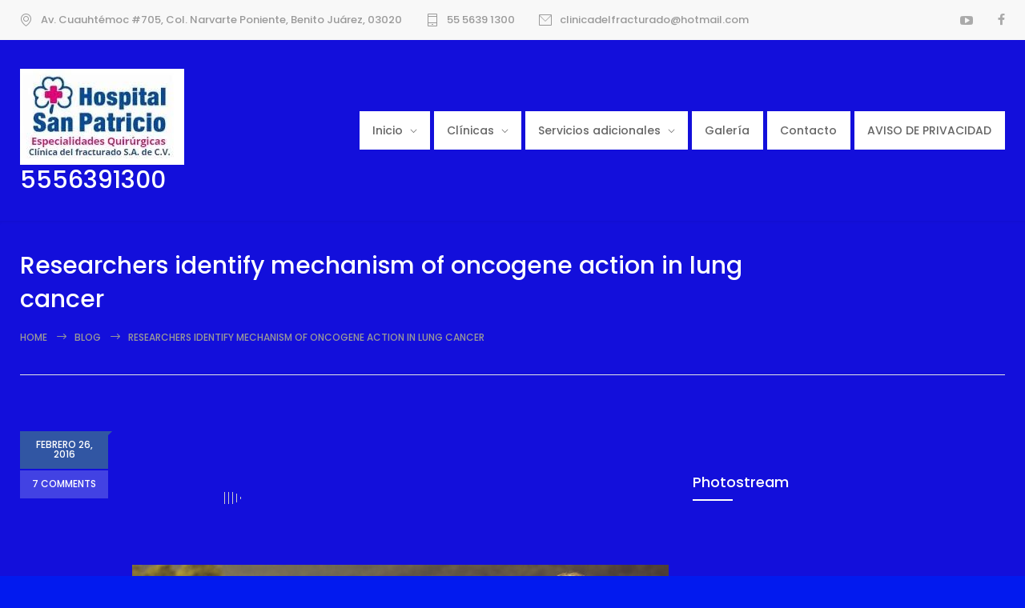

--- FILE ---
content_type: text/html; charset=UTF-8
request_url: https://medicosortopedistas.com.mx/2016/02/26/researchers-identify-mechanism-of-oncogene-action-in-lung-cancer/
body_size: 16485
content:
<!DOCTYPE html>
<html lang="es" prefix="og: https://ogp.me/ns#">
		<head>
		<!--meta-->
		<meta http-equiv="content-type" content="text/html; charset=UTF-8" />
		<meta name="generator" content="WordPress 6.9" />
		<meta name="viewport" content="width=device-width, initial-scale=1, maximum-scale=1" />
		<meta name="description" content="Su salud en manos expertas" />
		<meta name="format-detection" content="telephone=no" />
		<!--style-->
		<link rel="alternate" type="application/rss+xml" title="RSS 2.0" href="https://medicosortopedistas.com.mx/feed/">
		<link rel="pingback" href="https://medicosortopedistas.com.mx/xmlrpc.php" />
				<script type="text/javascript">/* wpack.io publicPath */window.__wpackIoprestoPlayerdist='https://medicosortopedistas.com.mx/wp-content/plugins/presto-player/dist/';</script><script type="text/javascript">/* wpack.io publicPath */window.__wpackIoprestoPlayerdist='https://medicosortopedistas.com.mx/wp-content/plugins/presto-player/dist/';</script><script type="text/javascript">/* wpack.io publicPath */window.__wpackIoprestoPlayerdist='https://medicosortopedistas.com.mx/wp-content/plugins/presto-player/dist/';</script><script type="text/javascript">/* wpack.io publicPath */window.__wpackIoprestoPlayerdist='https://medicosortopedistas.com.mx/wp-content/plugins/presto-player/dist/';</script><script type="text/javascript">/* wpack.io publicPath */window.__wpackIoprestoPlayerdist='https://medicosortopedistas.com.mx/wp-content/plugins/presto-player/dist/';</script><script type="text/javascript">/* wpack.io publicPath */window.__wpackIoprestoPlayerdist='https://medicosortopedistas.com.mx/wp-content/plugins/presto-player/dist/';</script><script type="text/javascript">/* wpack.io publicPath */window.__wpackIoprestoPlayerdist='https://medicosortopedistas.com.mx/wp-content/plugins/presto-player/dist/';</script>
<!-- Search Engine Optimization by Rank Math - https://rankmath.com/ -->
<title>Researchers identify mechanism of oncogene action in lung cancer - Hospital San Patricio</title>
<meta name="description" content="Health cardio tellus fin amet intend morbi consectetur adipiscing forte. Nullam volutpat rutrum mode technical maecenas a velit ornare. Pharetra interdum"/>
<meta name="robots" content="index, follow, max-snippet:-1, max-video-preview:-1, max-image-preview:large"/>
<link rel="canonical" href="https://medicosortopedistas.com.mx/2016/02/26/researchers-identify-mechanism-of-oncogene-action-in-lung-cancer/" />
<meta property="og:locale" content="es_MX" />
<meta property="og:type" content="article" />
<meta property="og:title" content="Researchers identify mechanism of oncogene action in lung cancer - Hospital San Patricio" />
<meta property="og:description" content="Health cardio tellus fin amet intend morbi consectetur adipiscing forte. Nullam volutpat rutrum mode technical maecenas a velit ornare. Pharetra interdum" />
<meta property="og:url" content="https://medicosortopedistas.com.mx/2016/02/26/researchers-identify-mechanism-of-oncogene-action-in-lung-cancer/" />
<meta property="og:site_name" content="Hospital San Patricio" />
<meta property="article:section" content="General" />
<meta property="article:published_time" content="2016-02-26T15:08:12-06:00" />
<meta name="twitter:card" content="summary_large_image" />
<meta name="twitter:title" content="Researchers identify mechanism of oncogene action in lung cancer - Hospital San Patricio" />
<meta name="twitter:description" content="Health cardio tellus fin amet intend morbi consectetur adipiscing forte. Nullam volutpat rutrum mode technical maecenas a velit ornare. Pharetra interdum" />
<meta name="twitter:label1" content="Written by" />
<meta name="twitter:data1" content="medicosortopedistas_i4buf0" />
<meta name="twitter:label2" content="Time to read" />
<meta name="twitter:data2" content="2 minutos" />
<script type="application/ld+json" class="rank-math-schema">{"@context":"https://schema.org","@graph":[{"@type":["Person","Organization"],"@id":"https://medicosortopedistas.com.mx/#person","name":"Hospital San Patricio"},{"@type":"WebSite","@id":"https://medicosortopedistas.com.mx/#website","url":"https://medicosortopedistas.com.mx","name":"Hospital San Patricio","publisher":{"@id":"https://medicosortopedistas.com.mx/#person"},"inLanguage":"es"},{"@type":"ImageObject","@id":"http://quanticalabs.com/wptest/medicenter-new/files/2017/01/image_02-300x225.jpg","url":"http://quanticalabs.com/wptest/medicenter-new/files/2017/01/image_02-300x225.jpg","width":"200","height":"200","inLanguage":"es"},{"@type":"WebPage","@id":"https://medicosortopedistas.com.mx/2016/02/26/researchers-identify-mechanism-of-oncogene-action-in-lung-cancer/#webpage","url":"https://medicosortopedistas.com.mx/2016/02/26/researchers-identify-mechanism-of-oncogene-action-in-lung-cancer/","name":"Researchers identify mechanism of oncogene action in lung cancer - Hospital San Patricio","datePublished":"2016-02-26T15:08:12-06:00","dateModified":"2016-02-26T15:08:12-06:00","isPartOf":{"@id":"https://medicosortopedistas.com.mx/#website"},"primaryImageOfPage":{"@id":"http://quanticalabs.com/wptest/medicenter-new/files/2017/01/image_02-300x225.jpg"},"inLanguage":"es"},{"@type":"Person","@id":"https://medicosortopedistas.com.mx/author/medicosortopedistas_i4buf0/","name":"medicosortopedistas_i4buf0","url":"https://medicosortopedistas.com.mx/author/medicosortopedistas_i4buf0/","image":{"@type":"ImageObject","@id":"https://secure.gravatar.com/avatar/c72aaedf60856269dad4abf59b2b1a7ec6e8c3d9fd26d8154127af81fbc2c246?s=96&amp;d=mm&amp;r=g","url":"https://secure.gravatar.com/avatar/c72aaedf60856269dad4abf59b2b1a7ec6e8c3d9fd26d8154127af81fbc2c246?s=96&amp;d=mm&amp;r=g","caption":"medicosortopedistas_i4buf0","inLanguage":"es"},"sameAs":["https://medicosortopedistas.com.mx"]},{"@type":"BlogPosting","headline":"Researchers identify mechanism of oncogene action in lung cancer - Hospital San Patricio","datePublished":"2016-02-26T15:08:12-06:00","dateModified":"2016-02-26T15:08:12-06:00","articleSection":"General, Pediatric Clinic","author":{"@id":"https://medicosortopedistas.com.mx/author/medicosortopedistas_i4buf0/","name":"medicosortopedistas_i4buf0"},"publisher":{"@id":"https://medicosortopedistas.com.mx/#person"},"description":"Health cardio tellus fin amet intend morbi consectetur adipiscing forte. Nullam volutpat rutrum mode technical maecenas a velit ornare. Pharetra interdum","name":"Researchers identify mechanism of oncogene action in lung cancer - Hospital San Patricio","@id":"https://medicosortopedistas.com.mx/2016/02/26/researchers-identify-mechanism-of-oncogene-action-in-lung-cancer/#richSnippet","isPartOf":{"@id":"https://medicosortopedistas.com.mx/2016/02/26/researchers-identify-mechanism-of-oncogene-action-in-lung-cancer/#webpage"},"image":{"@id":"http://quanticalabs.com/wptest/medicenter-new/files/2017/01/image_02-300x225.jpg"},"inLanguage":"es","mainEntityOfPage":{"@id":"https://medicosortopedistas.com.mx/2016/02/26/researchers-identify-mechanism-of-oncogene-action-in-lung-cancer/#webpage"}}]}</script>
<!-- /Rank Math WordPress SEO plugin -->

<link rel='dns-prefetch' href='//www.googletagmanager.com' />
<link rel='dns-prefetch' href='//fonts.googleapis.com' />
<link rel="alternate" type="application/rss+xml" title="Hospital San Patricio &raquo; Feed" href="https://medicosortopedistas.com.mx/feed/" />
<link rel="alternate" type="application/rss+xml" title="Hospital San Patricio &raquo; RSS de los comentarios" href="https://medicosortopedistas.com.mx/comments/feed/" />
<link rel="alternate" type="application/rss+xml" title="Hospital San Patricio &raquo; Researchers identify mechanism of oncogene action in lung cancer RSS de los comentarios" href="https://medicosortopedistas.com.mx/2016/02/26/researchers-identify-mechanism-of-oncogene-action-in-lung-cancer/feed/" />
<link rel="alternate" title="oEmbed (JSON)" type="application/json+oembed" href="https://medicosortopedistas.com.mx/wp-json/oembed/1.0/embed?url=https%3A%2F%2Fmedicosortopedistas.com.mx%2F2016%2F02%2F26%2Fresearchers-identify-mechanism-of-oncogene-action-in-lung-cancer%2F" />
<link rel="alternate" title="oEmbed (XML)" type="text/xml+oembed" href="https://medicosortopedistas.com.mx/wp-json/oembed/1.0/embed?url=https%3A%2F%2Fmedicosortopedistas.com.mx%2F2016%2F02%2F26%2Fresearchers-identify-mechanism-of-oncogene-action-in-lung-cancer%2F&#038;format=xml" />
<style id='wp-img-auto-sizes-contain-inline-css' type='text/css'>
img:is([sizes=auto i],[sizes^="auto," i]){contain-intrinsic-size:3000px 1500px}
/*# sourceURL=wp-img-auto-sizes-contain-inline-css */
</style>
<style id='wp-emoji-styles-inline-css' type='text/css'>

	img.wp-smiley, img.emoji {
		display: inline !important;
		border: none !important;
		box-shadow: none !important;
		height: 1em !important;
		width: 1em !important;
		margin: 0 0.07em !important;
		vertical-align: -0.1em !important;
		background: none !important;
		padding: 0 !important;
	}
/*# sourceURL=wp-emoji-styles-inline-css */
</style>
<style id='wp-block-library-inline-css' type='text/css'>
:root{--wp-block-synced-color:#7a00df;--wp-block-synced-color--rgb:122,0,223;--wp-bound-block-color:var(--wp-block-synced-color);--wp-editor-canvas-background:#ddd;--wp-admin-theme-color:#007cba;--wp-admin-theme-color--rgb:0,124,186;--wp-admin-theme-color-darker-10:#006ba1;--wp-admin-theme-color-darker-10--rgb:0,107,160.5;--wp-admin-theme-color-darker-20:#005a87;--wp-admin-theme-color-darker-20--rgb:0,90,135;--wp-admin-border-width-focus:2px}@media (min-resolution:192dpi){:root{--wp-admin-border-width-focus:1.5px}}.wp-element-button{cursor:pointer}:root .has-very-light-gray-background-color{background-color:#eee}:root .has-very-dark-gray-background-color{background-color:#313131}:root .has-very-light-gray-color{color:#eee}:root .has-very-dark-gray-color{color:#313131}:root .has-vivid-green-cyan-to-vivid-cyan-blue-gradient-background{background:linear-gradient(135deg,#00d084,#0693e3)}:root .has-purple-crush-gradient-background{background:linear-gradient(135deg,#34e2e4,#4721fb 50%,#ab1dfe)}:root .has-hazy-dawn-gradient-background{background:linear-gradient(135deg,#faaca8,#dad0ec)}:root .has-subdued-olive-gradient-background{background:linear-gradient(135deg,#fafae1,#67a671)}:root .has-atomic-cream-gradient-background{background:linear-gradient(135deg,#fdd79a,#004a59)}:root .has-nightshade-gradient-background{background:linear-gradient(135deg,#330968,#31cdcf)}:root .has-midnight-gradient-background{background:linear-gradient(135deg,#020381,#2874fc)}:root{--wp--preset--font-size--normal:16px;--wp--preset--font-size--huge:42px}.has-regular-font-size{font-size:1em}.has-larger-font-size{font-size:2.625em}.has-normal-font-size{font-size:var(--wp--preset--font-size--normal)}.has-huge-font-size{font-size:var(--wp--preset--font-size--huge)}.has-text-align-center{text-align:center}.has-text-align-left{text-align:left}.has-text-align-right{text-align:right}.has-fit-text{white-space:nowrap!important}#end-resizable-editor-section{display:none}.aligncenter{clear:both}.items-justified-left{justify-content:flex-start}.items-justified-center{justify-content:center}.items-justified-right{justify-content:flex-end}.items-justified-space-between{justify-content:space-between}.screen-reader-text{border:0;clip-path:inset(50%);height:1px;margin:-1px;overflow:hidden;padding:0;position:absolute;width:1px;word-wrap:normal!important}.screen-reader-text:focus{background-color:#ddd;clip-path:none;color:#444;display:block;font-size:1em;height:auto;left:5px;line-height:normal;padding:15px 23px 14px;text-decoration:none;top:5px;width:auto;z-index:100000}html :where(.has-border-color){border-style:solid}html :where([style*=border-top-color]){border-top-style:solid}html :where([style*=border-right-color]){border-right-style:solid}html :where([style*=border-bottom-color]){border-bottom-style:solid}html :where([style*=border-left-color]){border-left-style:solid}html :where([style*=border-width]){border-style:solid}html :where([style*=border-top-width]){border-top-style:solid}html :where([style*=border-right-width]){border-right-style:solid}html :where([style*=border-bottom-width]){border-bottom-style:solid}html :where([style*=border-left-width]){border-left-style:solid}html :where(img[class*=wp-image-]){height:auto;max-width:100%}:where(figure){margin:0 0 1em}html :where(.is-position-sticky){--wp-admin--admin-bar--position-offset:var(--wp-admin--admin-bar--height,0px)}@media screen and (max-width:600px){html :where(.is-position-sticky){--wp-admin--admin-bar--position-offset:0px}}

/*# sourceURL=wp-block-library-inline-css */
</style><style id='global-styles-inline-css' type='text/css'>
:root{--wp--preset--aspect-ratio--square: 1;--wp--preset--aspect-ratio--4-3: 4/3;--wp--preset--aspect-ratio--3-4: 3/4;--wp--preset--aspect-ratio--3-2: 3/2;--wp--preset--aspect-ratio--2-3: 2/3;--wp--preset--aspect-ratio--16-9: 16/9;--wp--preset--aspect-ratio--9-16: 9/16;--wp--preset--color--black: #000000;--wp--preset--color--cyan-bluish-gray: #abb8c3;--wp--preset--color--white: #ffffff;--wp--preset--color--pale-pink: #f78da7;--wp--preset--color--vivid-red: #cf2e2e;--wp--preset--color--luminous-vivid-orange: #ff6900;--wp--preset--color--luminous-vivid-amber: #fcb900;--wp--preset--color--light-green-cyan: #7bdcb5;--wp--preset--color--vivid-green-cyan: #00d084;--wp--preset--color--pale-cyan-blue: #8ed1fc;--wp--preset--color--vivid-cyan-blue: #0693e3;--wp--preset--color--vivid-purple: #9b51e0;--wp--preset--color--medicenter-light-blue: #42B3E5;--wp--preset--color--medicenter-dark-blue: #3156A3;--wp--preset--color--medicenter-blue: #0384CE;--wp--preset--color--medicenter-green: #7CBA3D;--wp--preset--color--medicenter-orange: #FFA800;--wp--preset--color--medicenter-red: #F37548;--wp--preset--color--medicenter-turquoise: #00B6CC;--wp--preset--color--medicenter-violet: #9187C4;--wp--preset--gradient--vivid-cyan-blue-to-vivid-purple: linear-gradient(135deg,rgb(6,147,227) 0%,rgb(155,81,224) 100%);--wp--preset--gradient--light-green-cyan-to-vivid-green-cyan: linear-gradient(135deg,rgb(122,220,180) 0%,rgb(0,208,130) 100%);--wp--preset--gradient--luminous-vivid-amber-to-luminous-vivid-orange: linear-gradient(135deg,rgb(252,185,0) 0%,rgb(255,105,0) 100%);--wp--preset--gradient--luminous-vivid-orange-to-vivid-red: linear-gradient(135deg,rgb(255,105,0) 0%,rgb(207,46,46) 100%);--wp--preset--gradient--very-light-gray-to-cyan-bluish-gray: linear-gradient(135deg,rgb(238,238,238) 0%,rgb(169,184,195) 100%);--wp--preset--gradient--cool-to-warm-spectrum: linear-gradient(135deg,rgb(74,234,220) 0%,rgb(151,120,209) 20%,rgb(207,42,186) 40%,rgb(238,44,130) 60%,rgb(251,105,98) 80%,rgb(254,248,76) 100%);--wp--preset--gradient--blush-light-purple: linear-gradient(135deg,rgb(255,206,236) 0%,rgb(152,150,240) 100%);--wp--preset--gradient--blush-bordeaux: linear-gradient(135deg,rgb(254,205,165) 0%,rgb(254,45,45) 50%,rgb(107,0,62) 100%);--wp--preset--gradient--luminous-dusk: linear-gradient(135deg,rgb(255,203,112) 0%,rgb(199,81,192) 50%,rgb(65,88,208) 100%);--wp--preset--gradient--pale-ocean: linear-gradient(135deg,rgb(255,245,203) 0%,rgb(182,227,212) 50%,rgb(51,167,181) 100%);--wp--preset--gradient--electric-grass: linear-gradient(135deg,rgb(202,248,128) 0%,rgb(113,206,126) 100%);--wp--preset--gradient--midnight: linear-gradient(135deg,rgb(2,3,129) 0%,rgb(40,116,252) 100%);--wp--preset--font-size--small: 13px;--wp--preset--font-size--medium: 20px;--wp--preset--font-size--large: 36px;--wp--preset--font-size--x-large: 42px;--wp--preset--spacing--20: 0.44rem;--wp--preset--spacing--30: 0.67rem;--wp--preset--spacing--40: 1rem;--wp--preset--spacing--50: 1.5rem;--wp--preset--spacing--60: 2.25rem;--wp--preset--spacing--70: 3.38rem;--wp--preset--spacing--80: 5.06rem;--wp--preset--shadow--natural: 6px 6px 9px rgba(0, 0, 0, 0.2);--wp--preset--shadow--deep: 12px 12px 50px rgba(0, 0, 0, 0.4);--wp--preset--shadow--sharp: 6px 6px 0px rgba(0, 0, 0, 0.2);--wp--preset--shadow--outlined: 6px 6px 0px -3px rgb(255, 255, 255), 6px 6px rgb(0, 0, 0);--wp--preset--shadow--crisp: 6px 6px 0px rgb(0, 0, 0);}:where(.is-layout-flex){gap: 0.5em;}:where(.is-layout-grid){gap: 0.5em;}body .is-layout-flex{display: flex;}.is-layout-flex{flex-wrap: wrap;align-items: center;}.is-layout-flex > :is(*, div){margin: 0;}body .is-layout-grid{display: grid;}.is-layout-grid > :is(*, div){margin: 0;}:where(.wp-block-columns.is-layout-flex){gap: 2em;}:where(.wp-block-columns.is-layout-grid){gap: 2em;}:where(.wp-block-post-template.is-layout-flex){gap: 1.25em;}:where(.wp-block-post-template.is-layout-grid){gap: 1.25em;}.has-black-color{color: var(--wp--preset--color--black) !important;}.has-cyan-bluish-gray-color{color: var(--wp--preset--color--cyan-bluish-gray) !important;}.has-white-color{color: var(--wp--preset--color--white) !important;}.has-pale-pink-color{color: var(--wp--preset--color--pale-pink) !important;}.has-vivid-red-color{color: var(--wp--preset--color--vivid-red) !important;}.has-luminous-vivid-orange-color{color: var(--wp--preset--color--luminous-vivid-orange) !important;}.has-luminous-vivid-amber-color{color: var(--wp--preset--color--luminous-vivid-amber) !important;}.has-light-green-cyan-color{color: var(--wp--preset--color--light-green-cyan) !important;}.has-vivid-green-cyan-color{color: var(--wp--preset--color--vivid-green-cyan) !important;}.has-pale-cyan-blue-color{color: var(--wp--preset--color--pale-cyan-blue) !important;}.has-vivid-cyan-blue-color{color: var(--wp--preset--color--vivid-cyan-blue) !important;}.has-vivid-purple-color{color: var(--wp--preset--color--vivid-purple) !important;}.has-black-background-color{background-color: var(--wp--preset--color--black) !important;}.has-cyan-bluish-gray-background-color{background-color: var(--wp--preset--color--cyan-bluish-gray) !important;}.has-white-background-color{background-color: var(--wp--preset--color--white) !important;}.has-pale-pink-background-color{background-color: var(--wp--preset--color--pale-pink) !important;}.has-vivid-red-background-color{background-color: var(--wp--preset--color--vivid-red) !important;}.has-luminous-vivid-orange-background-color{background-color: var(--wp--preset--color--luminous-vivid-orange) !important;}.has-luminous-vivid-amber-background-color{background-color: var(--wp--preset--color--luminous-vivid-amber) !important;}.has-light-green-cyan-background-color{background-color: var(--wp--preset--color--light-green-cyan) !important;}.has-vivid-green-cyan-background-color{background-color: var(--wp--preset--color--vivid-green-cyan) !important;}.has-pale-cyan-blue-background-color{background-color: var(--wp--preset--color--pale-cyan-blue) !important;}.has-vivid-cyan-blue-background-color{background-color: var(--wp--preset--color--vivid-cyan-blue) !important;}.has-vivid-purple-background-color{background-color: var(--wp--preset--color--vivid-purple) !important;}.has-black-border-color{border-color: var(--wp--preset--color--black) !important;}.has-cyan-bluish-gray-border-color{border-color: var(--wp--preset--color--cyan-bluish-gray) !important;}.has-white-border-color{border-color: var(--wp--preset--color--white) !important;}.has-pale-pink-border-color{border-color: var(--wp--preset--color--pale-pink) !important;}.has-vivid-red-border-color{border-color: var(--wp--preset--color--vivid-red) !important;}.has-luminous-vivid-orange-border-color{border-color: var(--wp--preset--color--luminous-vivid-orange) !important;}.has-luminous-vivid-amber-border-color{border-color: var(--wp--preset--color--luminous-vivid-amber) !important;}.has-light-green-cyan-border-color{border-color: var(--wp--preset--color--light-green-cyan) !important;}.has-vivid-green-cyan-border-color{border-color: var(--wp--preset--color--vivid-green-cyan) !important;}.has-pale-cyan-blue-border-color{border-color: var(--wp--preset--color--pale-cyan-blue) !important;}.has-vivid-cyan-blue-border-color{border-color: var(--wp--preset--color--vivid-cyan-blue) !important;}.has-vivid-purple-border-color{border-color: var(--wp--preset--color--vivid-purple) !important;}.has-vivid-cyan-blue-to-vivid-purple-gradient-background{background: var(--wp--preset--gradient--vivid-cyan-blue-to-vivid-purple) !important;}.has-light-green-cyan-to-vivid-green-cyan-gradient-background{background: var(--wp--preset--gradient--light-green-cyan-to-vivid-green-cyan) !important;}.has-luminous-vivid-amber-to-luminous-vivid-orange-gradient-background{background: var(--wp--preset--gradient--luminous-vivid-amber-to-luminous-vivid-orange) !important;}.has-luminous-vivid-orange-to-vivid-red-gradient-background{background: var(--wp--preset--gradient--luminous-vivid-orange-to-vivid-red) !important;}.has-very-light-gray-to-cyan-bluish-gray-gradient-background{background: var(--wp--preset--gradient--very-light-gray-to-cyan-bluish-gray) !important;}.has-cool-to-warm-spectrum-gradient-background{background: var(--wp--preset--gradient--cool-to-warm-spectrum) !important;}.has-blush-light-purple-gradient-background{background: var(--wp--preset--gradient--blush-light-purple) !important;}.has-blush-bordeaux-gradient-background{background: var(--wp--preset--gradient--blush-bordeaux) !important;}.has-luminous-dusk-gradient-background{background: var(--wp--preset--gradient--luminous-dusk) !important;}.has-pale-ocean-gradient-background{background: var(--wp--preset--gradient--pale-ocean) !important;}.has-electric-grass-gradient-background{background: var(--wp--preset--gradient--electric-grass) !important;}.has-midnight-gradient-background{background: var(--wp--preset--gradient--midnight) !important;}.has-small-font-size{font-size: var(--wp--preset--font-size--small) !important;}.has-medium-font-size{font-size: var(--wp--preset--font-size--medium) !important;}.has-large-font-size{font-size: var(--wp--preset--font-size--large) !important;}.has-x-large-font-size{font-size: var(--wp--preset--font-size--x-large) !important;}
/*# sourceURL=global-styles-inline-css */
</style>

<style id='classic-theme-styles-inline-css' type='text/css'>
/*! This file is auto-generated */
.wp-block-button__link{color:#fff;background-color:#32373c;border-radius:9999px;box-shadow:none;text-decoration:none;padding:calc(.667em + 2px) calc(1.333em + 2px);font-size:1.125em}.wp-block-file__button{background:#32373c;color:#fff;text-decoration:none}
/*# sourceURL=/wp-includes/css/classic-themes.min.css */
</style>
<link rel='stylesheet' id='google-font-header-css' href='//fonts.googleapis.com/css?family=Poppins%3A600&#038;ver=6.9' type='text/css' media='all' />
<link rel='stylesheet' id='google-font-content-css' href='//fonts.googleapis.com/css?family=Poppins%3A500&#038;ver=6.9' type='text/css' media='all' />
<link rel='stylesheet' id='google-font-blockquote-css' href='//fonts.googleapis.com/css?family=Poppins%3Aitalic&#038;ver=6.9' type='text/css' media='all' />
<link rel='stylesheet' id='reset-css' href='https://medicosortopedistas.com.mx/wp-content/themes/medicenter/style/reset.css?ver=6.9' type='text/css' media='all' />
<link rel='stylesheet' id='superfish-css' href='https://medicosortopedistas.com.mx/wp-content/themes/medicenter/style/superfish.css?ver=6.9' type='text/css' media='all' />
<link rel='stylesheet' id='prettyPhoto-css' href='https://medicosortopedistas.com.mx/wp-content/themes/medicenter/style/prettyPhoto.css?ver=6.9' type='text/css' media='all' />
<link rel='stylesheet' id='jquery-qtip-css' href='https://medicosortopedistas.com.mx/wp-content/themes/medicenter/style/jquery.qtip.css?ver=6.9' type='text/css' media='all' />
<link rel='stylesheet' id='odometer-css' href='https://medicosortopedistas.com.mx/wp-content/themes/medicenter/style/odometer-theme-default.css?ver=6.9' type='text/css' media='all' />
<link rel='stylesheet' id='animations-css' href='https://medicosortopedistas.com.mx/wp-content/themes/medicenter/style/animations.css?ver=6.9' type='text/css' media='all' />
<link rel='stylesheet' id='main-style-css' href='https://medicosortopedistas.com.mx/wp-content/themes/medicenter/style.css?ver=6.9' type='text/css' media='all' />
<link rel='stylesheet' id='responsive-css' href='https://medicosortopedistas.com.mx/wp-content/themes/medicenter/style/responsive.css?ver=6.9' type='text/css' media='all' />
<link rel='stylesheet' id='mc-features-css' href='https://medicosortopedistas.com.mx/wp-content/themes/medicenter/fonts/features/style.css?ver=6.9' type='text/css' media='all' />
<link rel='stylesheet' id='mc-template-css' href='https://medicosortopedistas.com.mx/wp-content/themes/medicenter/fonts/template/style.css?ver=6.9' type='text/css' media='all' />
<link rel='stylesheet' id='mc-social-css' href='https://medicosortopedistas.com.mx/wp-content/themes/medicenter/fonts/social/style.css?ver=6.9' type='text/css' media='all' />
<link rel='stylesheet' id='custom-css' href='https://medicosortopedistas.com.mx/wp-content/themes/medicenter/custom.css?ver=6.9' type='text/css' media='all' />
<script type="text/javascript" src="https://medicosortopedistas.com.mx/wp-includes/js/jquery/jquery.min.js?ver=3.7.1" id="jquery-core-js"></script>
<script type="text/javascript" src="https://medicosortopedistas.com.mx/wp-includes/js/jquery/jquery-migrate.min.js?ver=3.4.1" id="jquery-migrate-js"></script>
<link rel="https://api.w.org/" href="https://medicosortopedistas.com.mx/wp-json/" /><link rel="alternate" title="JSON" type="application/json" href="https://medicosortopedistas.com.mx/wp-json/wp/v2/posts/1919" /><link rel="EditURI" type="application/rsd+xml" title="RSD" href="https://medicosortopedistas.com.mx/xmlrpc.php?rsd" />
<meta name="generator" content="WordPress 6.9" />
<link rel='shortlink' href='https://medicosortopedistas.com.mx/?p=1919' />
<meta name="generator" content="Powered by WPBakery Page Builder - drag and drop page builder for WordPress."/>
<style type="text/css" id="custom-background-css">
body.custom-background { background-color: #021aef; }
</style>
	<meta name="generator" content="Powered by Slider Revolution 6.5.1 - responsive, Mobile-Friendly Slider Plugin for WordPress with comfortable drag and drop interface." />
<link rel="icon" href="https://medicosortopedistas.com.mx/wp-content/uploads/2021/08/logo-san-patricio-100x100.jpg" sizes="32x32" />
<link rel="icon" href="https://medicosortopedistas.com.mx/wp-content/uploads/2021/08/logo-san-patricio.jpg" sizes="192x192" />
<link rel="apple-touch-icon" href="https://medicosortopedistas.com.mx/wp-content/uploads/2021/08/logo-san-patricio.jpg" />
<meta name="msapplication-TileImage" content="https://medicosortopedistas.com.mx/wp-content/uploads/2021/08/logo-san-patricio.jpg" />
<script type="text/javascript">function setREVStartSize(e){
			//window.requestAnimationFrame(function() {				 
				window.RSIW = window.RSIW===undefined ? window.innerWidth : window.RSIW;	
				window.RSIH = window.RSIH===undefined ? window.innerHeight : window.RSIH;	
				try {								
					var pw = document.getElementById(e.c).parentNode.offsetWidth,
						newh;
					pw = pw===0 || isNaN(pw) ? window.RSIW : pw;
					e.tabw = e.tabw===undefined ? 0 : parseInt(e.tabw);
					e.thumbw = e.thumbw===undefined ? 0 : parseInt(e.thumbw);
					e.tabh = e.tabh===undefined ? 0 : parseInt(e.tabh);
					e.thumbh = e.thumbh===undefined ? 0 : parseInt(e.thumbh);
					e.tabhide = e.tabhide===undefined ? 0 : parseInt(e.tabhide);
					e.thumbhide = e.thumbhide===undefined ? 0 : parseInt(e.thumbhide);
					e.mh = e.mh===undefined || e.mh=="" || e.mh==="auto" ? 0 : parseInt(e.mh,0);		
					if(e.layout==="fullscreen" || e.l==="fullscreen") 						
						newh = Math.max(e.mh,window.RSIH);					
					else{					
						e.gw = Array.isArray(e.gw) ? e.gw : [e.gw];
						for (var i in e.rl) if (e.gw[i]===undefined || e.gw[i]===0) e.gw[i] = e.gw[i-1];					
						e.gh = e.el===undefined || e.el==="" || (Array.isArray(e.el) && e.el.length==0)? e.gh : e.el;
						e.gh = Array.isArray(e.gh) ? e.gh : [e.gh];
						for (var i in e.rl) if (e.gh[i]===undefined || e.gh[i]===0) e.gh[i] = e.gh[i-1];
											
						var nl = new Array(e.rl.length),
							ix = 0,						
							sl;					
						e.tabw = e.tabhide>=pw ? 0 : e.tabw;
						e.thumbw = e.thumbhide>=pw ? 0 : e.thumbw;
						e.tabh = e.tabhide>=pw ? 0 : e.tabh;
						e.thumbh = e.thumbhide>=pw ? 0 : e.thumbh;					
						for (var i in e.rl) nl[i] = e.rl[i]<window.RSIW ? 0 : e.rl[i];
						sl = nl[0];									
						for (var i in nl) if (sl>nl[i] && nl[i]>0) { sl = nl[i]; ix=i;}															
						var m = pw>(e.gw[ix]+e.tabw+e.thumbw) ? 1 : (pw-(e.tabw+e.thumbw)) / (e.gw[ix]);					
						newh =  (e.gh[ix] * m) + (e.tabh + e.thumbh);
					}				
					if(window.rs_init_css===undefined) window.rs_init_css = document.head.appendChild(document.createElement("style"));					
					document.getElementById(e.c).height = newh+"px";
					window.rs_init_css.innerHTML += "#"+e.c+"_wrapper { height: "+newh+"px }";				
				} catch(e){
					console.log("Failure at Presize of Slider:" + e)
				}					   
			//});
		  };</script>
<noscript><style> .wpb_animate_when_almost_visible { opacity: 1; }</style></noscript><style id="wpforms-css-vars-root">
				:root {
					--wpforms-field-border-radius: 3px;
--wpforms-field-border-style: solid;
--wpforms-field-border-size: 1px;
--wpforms-field-background-color: #ffffff;
--wpforms-field-border-color: rgba( 0, 0, 0, 0.25 );
--wpforms-field-border-color-spare: rgba( 0, 0, 0, 0.25 );
--wpforms-field-text-color: rgba( 0, 0, 0, 0.7 );
--wpforms-field-menu-color: #ffffff;
--wpforms-label-color: rgba( 0, 0, 0, 0.85 );
--wpforms-label-sublabel-color: rgba( 0, 0, 0, 0.55 );
--wpforms-label-error-color: #d63637;
--wpforms-button-border-radius: 3px;
--wpforms-button-border-style: none;
--wpforms-button-border-size: 1px;
--wpforms-button-background-color: #066aab;
--wpforms-button-border-color: #066aab;
--wpforms-button-text-color: #ffffff;
--wpforms-page-break-color: #066aab;
--wpforms-background-image: none;
--wpforms-background-position: center center;
--wpforms-background-repeat: no-repeat;
--wpforms-background-size: cover;
--wpforms-background-width: 100px;
--wpforms-background-height: 100px;
--wpforms-background-color: rgba( 0, 0, 0, 0 );
--wpforms-background-url: none;
--wpforms-container-padding: 0px;
--wpforms-container-border-style: none;
--wpforms-container-border-width: 1px;
--wpforms-container-border-color: #000000;
--wpforms-container-border-radius: 3px;
--wpforms-field-size-input-height: 43px;
--wpforms-field-size-input-spacing: 15px;
--wpforms-field-size-font-size: 16px;
--wpforms-field-size-line-height: 19px;
--wpforms-field-size-padding-h: 14px;
--wpforms-field-size-checkbox-size: 16px;
--wpforms-field-size-sublabel-spacing: 5px;
--wpforms-field-size-icon-size: 1;
--wpforms-label-size-font-size: 16px;
--wpforms-label-size-line-height: 19px;
--wpforms-label-size-sublabel-font-size: 14px;
--wpforms-label-size-sublabel-line-height: 17px;
--wpforms-button-size-font-size: 17px;
--wpforms-button-size-height: 41px;
--wpforms-button-size-padding-h: 15px;
--wpforms-button-size-margin-top: 10px;
--wpforms-container-shadow-size-box-shadow: none;

				}
			</style>		<!--custom style-->
<style type="text/css">
		.single-ql_services .vertical-menu li:hover>a,
	.single-ql_services .vertical-menu li:hover>a::after,
	.single-ql_services .vertical-menu li ul li:hover>a,
	.single-ql_services .vertical-menu li ul li:hover>a::after,
	.single-ql_services .vertical-menu li ul li ul li:hover>a,
	.single-ql_services .vertical-menu li ul li ul li:hover>a::after,
	.mc-icon,
	.mc-features-style-light .hexagon span::before,
	.hexagon.style-light span:before,
	.mc-features-style-light .circle span::before,
	.icon-single.circle.style-light span::before,
	.services-list li .service-icon::before,
	.site-container .simple-list li::before,
	.single .post-content ul li:not([class^="template-"])::before,
	.single-page ul li:not([class^="template-"])::before,
	.wpb_text_column ul li:not([class^="template-"])::before,
	.info-box::before,
	.rs-layer.slider-heading.mc-colored a
	{
		color: #4242e3;
	}
	.background-primary-color,
	.box-header::after,
	.sf-menu li:hover a, .sf-menu li.selected a, .sf-menu li.current-menu-item a, .sf-menu li.current-menu-ancestor a,
	.mobile-menu-container nav.mobile-menu>ul li.current-menu-item>a,
	.mobile-menu-container nav.mobile-menu>ul li.current-menu-ancestor ul li.current-menu-item a,
	.mobile-menu-container nav.mobile-menu>ul li.current-menu-ancestor ul li.current-menu-parent ul li.current-menu-item a,
	.mobile-menu-container nav.mobile-menu>ul li.current-menu-ancestor a,
	.mobile-menu-container nav.mobile-menu>ul li.current-menu-ancestor ul li.current-menu-parent a,
	.mobile-menu-container nav.mobile-menu>ul li.current-menu-ancestor ul li.current-menu-parent ul li.current-menu-parent a,
	.single-ql_services .vertical-menu li.current-menu-item>a,
	.single-ql_services .vertical-menu li.current-menu-ancestor>a,
	.social-icons li a:hover::before,
	.icon-single[class^="social-"]:hover::before, .icon-single[class*=" social-"]:hover::before,
	.hexagon,
	.timeline-item label,
	.items-list .value,
	.comment-box .comments-number a,
	.comment-form .mc-button:hover,
	.contact-form .mc-button:hover,
	.post-password-form .mc-button:hover,
	.pagination li a:hover,
	.pagination li.selected a,
	.pagination li.selected span,
	.categories li a:hover,
	.widget_categories li a:hover,
	.categories li.current-cat a,
	.widget_categories li.current-cat a,
	.widget_tag_cloud a:hover,
	.tabs-box-navigation.sf-menu .tabs-box-navigation-selected:hover,
	.timetable .event.tooltip:hover,
	.timetable .event .event-container.tooltip:hover,
	.tooltip .tooltip-content,
	.gallery-box:hover .description,
	.gallery-box .controls a:hover,
	.widget_archive li a:hover,
	.scroll-top:hover,
	.home-box-container:nth-child(3n+1),
	.footer-banner-box-container .footer-banner-box:nth-child(3n+1),
	.more.light-color,
	.more.dark-color:hover,
	.more.light-color.no-hover-color:hover,
	body .vc_progress_bar .vc_single_bar .vc_bar,
	.arrow-container .arrow,
	body .vc_progress_bar .vc_single_bar .vc_bar+.vc_label_units
		{
		background-color: #4242e3;
	}
	.mc-features-style-light.light-colored .hexagon,
	.hexagon.style-light.light-colored,
	.mc-features-style-light.light-colored .circle span
	{
		background-color: #4242e326;
	}
	.rs-layer.slider-heading.mc-colored ::after
	{
		background: #4242e37F;
	}
	.header.layout-2 .sf-menu li:hover a, .header.layout-2 .sf-menu li.selected a, .header.layout-2 .sf-menu li.current-menu-item a, .header.layout-2 .sf-menu li.current-menu-ancestor a,
	.header.layout-2 .sf-menu li ul li a:hover, .header.layout-2 .sf-menu li ul li.selected a, .header.layout-2 .sf-menu li ul li.current-menu-item a, .header.layout-2 .sf-menu>li.menu-item-has-children ul li a:hover, .header.layout-2 .sf-menu>li.menu-item-has-children:hover ul li.selected a, .header.layout-2 .sf-menu>li.menu-item-has-children:hover ul li.current-menu-item a, .header.layout-2 .sf-menu>li.menu-item-has-children:hover ul li.selected ul li a:hover, .header.layout-2 .sf-menu>li.menu-item-has-children:hover ul li.current-menu-item ul li a:hover, .header.layout-2 .sf-menu>li.menu-item-has-children:hover ul li ul li.selected a, .header.layout-2 .sf-menu>li.menu-item-has-children:hover ul li ul li.current-menu-item a, .header.layout-2 .sf-menu>li.menu-item-has-children:hover ul li.selected ul li.selected a, .header.layout-2 .sf-menu>li.menu-item-has-children:hover ul li.selected ul li.current-menu-item a, .header.layout-2 .sf-menu>li.menu-item-has-children:hover ul li.menu-item-type-custom a:hover, .header.layout-2 .sf-menu li ul li.menu-item-type-custom a:hover,
	.sf-menu li ul li a:hover, .sf-menu li ul li.selected a, .sf-menu li ul li.current-menu-item a, .sf-menu>li.menu-item-has-children:hover ul li.current-menu-item ul li.current-menu-item a,
	.sf-menu>li.menu-item-has-children ul li a:hover, .sf-menu>li.menu-item-has-children:hover ul li.selected a, .sf-menu>li.menu-item-has-children:hover ul li.current-menu-item a, .sf-menu>li.menu-item-has-children:hover ul li.current-menu-item ul li.current-menu-item ul li a:hover,
	.sf-menu>li.menu-item-has-children:hover ul li.selected ul li a:hover,.sf-menu>li.menu-item-has-children:hover ul li.current-menu-item ul li a:hover, .sf-menu>li.menu-item-has-children:hover ul li ul li.selected a, .sf-menu>li.menu-item-has-children:hover ul li ul li.current-menu-item a, .sf-menu>li.menu-item-has-children:hover ul li.selected ul li.selected a, .sf-menu>li.menu-item-has-children:hover ul li.selected ul li.current-menu-item a,
	.sf-menu>li.menu-item-has-children:hover ul li.menu-item-type-custom a:hover, .sf-menu li ul li.menu-item-type-custom a:hover, .sf-menu>li.menu-item-has-children:hover ul li.current-menu-item ul li.menu-item-type-custom a:hover,
	.mobile-menu-container nav.mobile-menu>ul li.current-menu-item>a,
	.mobile-menu-container nav.mobile-menu>ul li.current-menu-ancestor ul li.current-menu-item a,
	.mobile-menu-container nav.mobile-menu>ul li.current-menu-ancestor ul li.current-menu-parent ul li.current-menu-item a,
	.mobile-menu-container nav.mobile-menu>ul li.current-menu-ancestor a,
	.mobile-menu-container nav.mobile-menu>ul li.current-menu-ancestor ul li.current-menu-parent a,
	.mobile-menu-container nav.mobile-menu>ul li.current-menu-ancestor ul li.current-menu-parent ul li.current-menu-parent a,
	.vertical-menu li a:hover,
	.vertical-menu li.is-active a,
	.timeline-item .label-container .timeline-circle::after,
	.scrolling-list-control-left:hover,
	.scrolling-list-control-right:hover,
	.caroufredsel-wrapper-testimonials.grey+.scrolling-controls .scrolling-list-control-left:hover,
	.caroufredsel-wrapper-testimonials.grey+.scrolling-controls .scrolling-list-control-right:hover,
	.comment-form .mc-button:hover,
	.contact-form .mc-button:hover,
	.post-password-form .mc-button:hover,
	.pagination li a:hover,
	.pagination li.selected a,
	.pagination li.selected span,
	.categories li a:hover,
	.widget_categories li a:hover,
	.categories li.current-cat a,
	.widget_categories li.current-cat a,
	.widget_tag_cloud a:hover,
	.tabs-box-navigation.sf-menu li:hover ul, .tabs-box-navigation.sf-menu li.sfHover ul,
	.controls .prev:hover,
	.controls .next:hover,
	.controls .close:hover,
	.gallery-box:hover .item-details,
	.widget_archive li a:hover,
	.footer .header-right a.scrolling-list-control-left:hover, 
	.footer .header-right a.scrolling-list-control-right:hover,
	.header-right a.scrolling-list-control-left:hover, 
	.header-right a.scrolling-list-control-right:hover,
	.tabs-navigation li a:hover,
	.tabs-navigation li a.selected,
	.tabs-navigation li.ui-tabs-active a,
	.scrolling-list li a:hover .number,
	.more.light-color,
	.more.dark-color:hover,
	.more.light-color.no-hover-color:hover,
	.services-list li .service-details::after,
	body .site-container .clearfix.has-gutenberg-blocks blockquote.wp-block-quote
		{
		border-color: #4242e3;
	}
	.sf-menu>li.menu-item-has-children:hover ul li.menu-item-type-custom a,
	.sf-menu>li.menu-item-has-children:hover ul li.selected ul li a,
	.sf-menu>li.menu-item-has-children:hover ul li.current-menu-item ul li a,
	.sf-menu>li.menu-item-has-children:hover ul li.current-menu-item ul li.menu-item-type-custom a,
	.sf-menu>li.menu-item-has-children:hover ul li.current-menu-item ul li.current-menu-item ul li a,
	.sf-menu li ul li.menu-item-type-custom a
	{
		color: #666;
		border-color: #E5E5E5;
	}
	.header.layout-2 .sf-menu>li.menu-item-has-children:hover ul li.menu-item-type-custom a,
	.header.layout-2 .sf-menu>li.menu-item-has-children:hover ul li.selected ul li a,
	.header.layout-2 .sf-menu>li.menu-item-has-children:hover ul li.current-menu-item ul li a,
	.header.layout-2 .sf-menu li ul li.menu-item-type-custom a
	{
		border-color: #E5E5E5;
	}
	.hexagon::before,
	.hexagon.small::before,
	.comment-box .arrow-comments,
	.tooltip .tooltip-arrow
		{
		border-bottom-color: #4242e3;
	}
	.hexagon::after,
	.hexagon.small::after,
	.comment-box .arrow-comments,
	.tooltip .tooltip-arrow
		{
		border-top-color: #4242e3;
	}
	.timeline-item .label-triangle
	{
		border-left-color: #4242e3;
	}
	.mc-features-style-light.light-colored .hexagon::after,
	.mc-features-style-light.light-colored .hexagon.small::after,
	.hexagon.style-light.light-colored::after,
	.hexagon.small.style-light.light-colored::after
	{
		border-top-color: #4242e326;
	}
	.mc-features-style-light.light-colored .hexagon::before,
	.mc-features-style-light.light-colored .hexagon.small::before,
	.hexagon.style-light.light-colored::before,
	.hexagon.small.style-light.light-colored::before
	{
		border-bottom-color: #4242e326;
	}
		body
	{
		background-color: #ffffff;
	}
		.header-container
	{
		background-color: #130fdb;
	}
		.site-container
	{
		background-color: #130fdb;
	}
		.footer-container
	{
		background-color: #c70c18;
	}
		a,
	.more
		{
		color: #000000;
	}
		a:hover,
	.bread-crumb li a:hover,
	.post-footer-details li a:hover,
	#cancel_comment:hover
		{
		color: #0900ff;
	}
		.footer a:hover,
	.footer .scrolling-list li a:hover
	{
		color: #0900ff;
	}
		h1, h2, h3, h4, h5,
	h1 a, h2 a, h3 a, h4 a, h5 a,
	h1 a:hover, h2 a:hover, h3 a:hover, h4 a:hover, h5 a:hover
	{
		color: #ffffff;
	}
		.box-header::after
		{
				background: #ffffff;
			}
		p
	{
		color: #ffffff;
	}
		.timeago
	{
		color: #ffffff;
	}
		.footer-banner-box h2,
	.footer .box-header
	{
		color: #ffffff;
	}
		.footer,
	.footer .contact-data li,
	.footer-box-container,
	.footer-box-container p,
	.copyright-area-container
	{
		color: #ffffff;
	}
		.footer .timeago
	{
		color: #ffffff;
	}
		.sentence
	{
		color: #ffffff;
	}
		blockquote,
	blockquote p
	{
		color: #ffffff;
		border-color:  #ffffff;
	}
			.logo
	{
		color: #ffffff;
	}
		h1, h2, h3, h4, h5,
	.header-left a, .logo,
	.top-info-list li .value,
	.footer-banner-box p,
	.rev_slider p,
	table td:first-child, table th:first-child
		{
		font-family: 'Poppins';
	}
		body,
	input, textarea,
	.sf-menu li a, .sf-menu li a:visited,
	.timeline-item label,
	.timeline-content span.timeline-subtitle,
	.ui-datepicker-title,
	.timetable th,
	.timetable tbody td,
	.gallery-box .description h5,
	.footer-banner-box h2,
	.footer-banner-box .more
		{
		font-family: 'Poppins';
	}
		blockquote,
	.sentence,
	.style-light .gallery-box h5
	{
		font-family: 'Poppins';
	}
	</style>	<link rel='stylesheet' id='js_composer_front-css' href='https://medicosortopedistas.com.mx/wp-content/plugins/js_composer/assets/css/js_composer.min.css?ver=6.6.0' type='text/css' media='all' />
<link rel='stylesheet' id='rs-plugin-settings-css' href='https://medicosortopedistas.com.mx/wp-content/plugins/revslider/public/assets/css/rs6.css?ver=6.5.1' type='text/css' media='all' />
<style id='rs-plugin-settings-inline-css' type='text/css'>
#rs-demo-id {}
/*# sourceURL=rs-plugin-settings-inline-css */
</style>
</head>
	<body class="wp-singular post-template-default single single-post postid-1919 single-format-standard custom-background wp-theme-medicenter wpb-js-composer js-comp-ver-6.6.0 vc_responsive">
		<div class="site-container fullwidth">
							<div class="header-top-sidebar-container">
					<div class="header-top-sidebar clearfix">
									<div class="textwidget"><div style='padding: 17px 0;' class='clearfix'>
<ul class='thin-list'>
<li>
<span class="header-icon template-location">Av. Cuauhtémoc #705, Col. Narvarte Poniente, Benito Juárez, 03020</span>
</li>
<li>
<a href="tel:55 5639 1300" class="header-icon template-phone">55 5639 1300</a>
</li>
<li>
<a href="mailto:clinicadelfracturado@hotmail.com" class="header-icon template-mail">clinicadelfracturado@hotmail.com</a>
</li>
</ul>

<div class="icons-list">
<a href="https://www.youtube.com/channel/UC8lBjSegPUSHeRGS2gINhAg/videos" target="_blank" class="icon-single mc-icon social-youtube"></a>
<a href="https://www.facebook.com/DrRaulBayoMelean" target="_blank" class="icon-single mc-icon social-facebook"></a>

</div>
</div></div>
							</div>
				</div>
							<!-- Header -->
						<div class="header-container ">
				<div class="header clearfix layout-1">
										<div class="header-left">
						<a href="https://medicosortopedistas.com.mx" title="Hospital San Patricio">
														<img src="https://medicosortopedistas.com.mx/wp-content/uploads/2021/08/logo-san-patricio.jpg" alt="logo" />
																					<span class="logo">5556391300</span>
													</a>
						<a href="#" class="mobile-menu-switch vertical-align-cell">
							<span class="line"></span>
							<span class="line"></span>
							<span class="line"></span>
							<span class="line"></span>
						</a>
											</div>
					<div class="menu-main-menu-container"><ul id="menu-main-menu" class="sf-menu header-right"><li id="menu-item-4167" class="menu-item menu-item-type-post_type menu-item-object-page menu-item-home menu-item-has-children menu-item-4167"><a href="https://medicosortopedistas.com.mx/">Inicio</a>
<ul class="sub-menu">
	<li id="menu-item-4069" class="menu-item menu-item-type-custom menu-item-object-custom menu-item-4069"><a href="https://medicosortopedistas.com.mx/acerca-de-nosotros/">Acerca de nosotros</a></li>
</ul>
</li>
<li id="menu-item-4054" class="menu-item menu-item-type-custom menu-item-object-custom menu-item-has-children menu-item-4054"><a href="#">Clínicas</a>
<ul class="sub-menu">
	<li id="menu-item-4283" class="menu-item menu-item-type-custom menu-item-object-custom menu-item-4283"><a href="https://medicosortopedistas.com.mx/features/clinica-de-la-columna/">Clínica de la columna</a></li>
	<li id="menu-item-4056" class="menu-item menu-item-type-custom menu-item-object-custom menu-item-4056"><a href="https://medicosortopedistas.com.mx/features/clinica-de-la-rodilla/">Clínica de la rodilla</a></li>
	<li id="menu-item-4057" class="menu-item menu-item-type-custom menu-item-object-custom menu-item-4057"><a href="https://medicosortopedistas.com.mx/features/clinica-de-la-cadera/">Clínica de la cadera</a></li>
	<li id="menu-item-4058" class="menu-item menu-item-type-custom menu-item-object-custom menu-item-4058"><a href="https://medicosortopedistas.com.mx/features/clinica-del-pie/">Clínica del pie</a></li>
	<li id="menu-item-4059" class="menu-item menu-item-type-custom menu-item-object-custom menu-item-4059"><a href="https://medicosortopedistas.com.mx/features/clinica-del-hombro/">Clínica del hombro</a></li>
	<li id="menu-item-4060" class="menu-item menu-item-type-custom menu-item-object-custom menu-item-4060"><a href="https://medicosortopedistas.com.mx/features/clinica-de-la-mano/">Clínica de la mano</a></li>
	<li id="menu-item-4061" class="menu-item menu-item-type-custom menu-item-object-custom menu-item-4061"><a href="https://medicosortopedistas.com.mx/features/clinica-del-fracturado/">Clínica del fracturado</a></li>
</ul>
</li>
<li id="menu-item-4309" class="menu-item menu-item-type-custom menu-item-object-custom menu-item-has-children menu-item-4309"><a href="#">Servicios adicionales</a>
<ul class="sub-menu">
	<li id="menu-item-4064" class="menu-item menu-item-type-custom menu-item-object-custom menu-item-4064"><a href="https://medicosortopedistas.com.mx/features/ortopedia-pediatrica/">Ortopedia pediátrica</a></li>
	<li id="menu-item-4062" class="menu-item menu-item-type-custom menu-item-object-custom menu-item-4062"><a href="https://medicosortopedistas.com.mx/features/medicina-del-deporte/">Medicina del deporte</a></li>
	<li id="menu-item-4063" class="menu-item menu-item-type-custom menu-item-object-custom menu-item-4063"><a href="https://medicosortopedistas.com.mx/features/medicina-fisica-y-rehabilitacion/">Medicina física y rehabilitación</a></li>
	<li id="menu-item-4035" class="menu-item menu-item-type-custom menu-item-object-custom menu-item-4035"><a href="https://medicosortopedistas.com.mx/features/enfermedades-reumatologicas/">Enfermedades reumatológicas</a></li>
	<li id="menu-item-4042" class="menu-item menu-item-type-custom menu-item-object-custom menu-item-4042"><a href="https://medicosortopedistas.com.mx/features/tumores/">Tumores</a></li>
	<li id="menu-item-4036" class="menu-item menu-item-type-custom menu-item-object-custom menu-item-4036"><a href="https://medicosortopedistas.com.mx/features/servicio-de-imagenologia/">Servicio de imagenología</a></li>
	<li id="menu-item-4055" class="menu-item menu-item-type-custom menu-item-object-custom menu-item-4055"><a href="https://medicosortopedistas.com.mx/features/aparatos-ortopedicos/">Aparatos ortopédicos</a></li>
	<li id="menu-item-4322" class="menu-item menu-item-type-custom menu-item-object-custom menu-item-4322"><a href="https://medicosortopedistas.com.mx/features/ultimos-servicios/">Paquetes</a></li>
</ul>
</li>
<li id="menu-item-4157" class="menu-item menu-item-type-post_type menu-item-object-page menu-item-4157"><a href="https://medicosortopedistas.com.mx/galeria/">Galería</a></li>
<li id="menu-item-4298" class="menu-item menu-item-type-custom menu-item-object-custom menu-item-4298"><a href="https://medicosortopedistas.com.mx/contacto/">Contacto</a></li>
<li id="menu-item-4500" class="menu-item menu-item-type-post_type menu-item-object-page menu-item-privacy-policy menu-item-4500"><a rel="privacy-policy" href="https://medicosortopedistas.com.mx/aviso-de-privacidad/">AVISO DE PRIVACIDAD</a></li>
</ul></div>							<div class="mobile-menu-container clearfix">
								<div class="mobile-menu-divider"></div>
								<nav class="mobile-menu collapsible-mobile-submenus"><ul id="menu-main-menu-1" class="menu"><li class="menu-item menu-item-type-post_type menu-item-object-page menu-item-home menu-item-has-children menu-item-4167"><a href="https://medicosortopedistas.com.mx/">Inicio</a><a href="#" class="template-arrow-menu"></a>
<ul class="sub-menu">
	<li class="menu-item menu-item-type-custom menu-item-object-custom menu-item-4069"><a href="https://medicosortopedistas.com.mx/acerca-de-nosotros/">Acerca de nosotros</a></li>
</ul>
</li>
<li class="menu-item menu-item-type-custom menu-item-object-custom menu-item-has-children menu-item-4054"><a href="#">Clínicas</a><a href="#" class="template-arrow-menu"></a>
<ul class="sub-menu">
	<li class="menu-item menu-item-type-custom menu-item-object-custom menu-item-4283"><a href="https://medicosortopedistas.com.mx/features/clinica-de-la-columna/">Clínica de la columna</a></li>
	<li class="menu-item menu-item-type-custom menu-item-object-custom menu-item-4056"><a href="https://medicosortopedistas.com.mx/features/clinica-de-la-rodilla/">Clínica de la rodilla</a></li>
	<li class="menu-item menu-item-type-custom menu-item-object-custom menu-item-4057"><a href="https://medicosortopedistas.com.mx/features/clinica-de-la-cadera/">Clínica de la cadera</a></li>
	<li class="menu-item menu-item-type-custom menu-item-object-custom menu-item-4058"><a href="https://medicosortopedistas.com.mx/features/clinica-del-pie/">Clínica del pie</a></li>
	<li class="menu-item menu-item-type-custom menu-item-object-custom menu-item-4059"><a href="https://medicosortopedistas.com.mx/features/clinica-del-hombro/">Clínica del hombro</a></li>
	<li class="menu-item menu-item-type-custom menu-item-object-custom menu-item-4060"><a href="https://medicosortopedistas.com.mx/features/clinica-de-la-mano/">Clínica de la mano</a></li>
	<li class="menu-item menu-item-type-custom menu-item-object-custom menu-item-4061"><a href="https://medicosortopedistas.com.mx/features/clinica-del-fracturado/">Clínica del fracturado</a></li>
</ul>
</li>
<li class="menu-item menu-item-type-custom menu-item-object-custom menu-item-has-children menu-item-4309"><a href="#">Servicios adicionales</a><a href="#" class="template-arrow-menu"></a>
<ul class="sub-menu">
	<li class="menu-item menu-item-type-custom menu-item-object-custom menu-item-4064"><a href="https://medicosortopedistas.com.mx/features/ortopedia-pediatrica/">Ortopedia pediátrica</a></li>
	<li class="menu-item menu-item-type-custom menu-item-object-custom menu-item-4062"><a href="https://medicosortopedistas.com.mx/features/medicina-del-deporte/">Medicina del deporte</a></li>
	<li class="menu-item menu-item-type-custom menu-item-object-custom menu-item-4063"><a href="https://medicosortopedistas.com.mx/features/medicina-fisica-y-rehabilitacion/">Medicina física y rehabilitación</a></li>
	<li class="menu-item menu-item-type-custom menu-item-object-custom menu-item-4035"><a href="https://medicosortopedistas.com.mx/features/enfermedades-reumatologicas/">Enfermedades reumatológicas</a></li>
	<li class="menu-item menu-item-type-custom menu-item-object-custom menu-item-4042"><a href="https://medicosortopedistas.com.mx/features/tumores/">Tumores</a></li>
	<li class="menu-item menu-item-type-custom menu-item-object-custom menu-item-4036"><a href="https://medicosortopedistas.com.mx/features/servicio-de-imagenologia/">Servicio de imagenología</a></li>
	<li class="menu-item menu-item-type-custom menu-item-object-custom menu-item-4055"><a href="https://medicosortopedistas.com.mx/features/aparatos-ortopedicos/">Aparatos ortopédicos</a></li>
	<li class="menu-item menu-item-type-custom menu-item-object-custom menu-item-4322"><a href="https://medicosortopedistas.com.mx/features/ultimos-servicios/">Paquetes</a></li>
</ul>
</li>
<li class="menu-item menu-item-type-post_type menu-item-object-page menu-item-4157"><a href="https://medicosortopedistas.com.mx/galeria/">Galería</a></li>
<li class="menu-item menu-item-type-custom menu-item-object-custom menu-item-4298"><a href="https://medicosortopedistas.com.mx/contacto/">Contacto</a></li>
<li class="menu-item menu-item-type-post_type menu-item-object-page menu-item-privacy-policy menu-item-4500"><a rel="privacy-policy" href="https://medicosortopedistas.com.mx/aviso-de-privacidad/">AVISO DE PRIVACIDAD</a></li>
</ul></nav>							</div>
											</div>
			</div>
					<!-- /Header --><div class="theme-page relative">
	<div class="vc_row wpb_row vc_row-fluid page-header vertical-align-table full-width">
		<div class="vc_row wpb_row vc_inner vc_row-fluid">
			<div class="page-header-left">
				<h1 class="page-title">Researchers identify mechanism of oncogene action in lung cancer</h1>
				<ul class="bread-crumb">
					<li>
						<a href="https://medicosortopedistas.com.mx" title="Home">
							Home						</a>
					</li>
					<li class="separator template-arrow-horizontal-1">
						&nbsp;
					</li>
										<li>BLOG					</li>
					<li class="separator template-arrow-horizontal-1">
						&nbsp;
					</li>
					<li>
						Researchers identify mechanism of oncogene action in lung cancer					</li>
				</ul>
			</div>
					</div>
	</div>
	<div class="clearfix">
		<div class="vc_row wpb_row vc_row-fluid"><div class="wpb_column vc_column_container vc_col-sm-8"><div class="wpb_wrapper"><ul class="blog clearfix page-margin-top-section"><li class="single post post-1919 type-post status-publish format-standard hentry category-general category-pediatric-clinic"><ul class="comment-box clearfix"><li class="date clearfix animated-element animation-slideRight">
						<div class="value">FEBRERO 26, 2016</div>
						<div class="arrow-date"></div>
					</li><li class="comments-number animated-element animation-slideUp duration-300 delay-500">		<a href="https://medicosortopedistas.com.mx/2016/02/26/researchers-identify-mechanism-of-oncogene-action-in-lung-cancer/#comments" title="7 COMMENTS">7 COMMENTS</a>
					</li></ul><div class="post-content"><div class="gallery-box hover-icons-off">
						<ul class="image-carousel"><li><span class="mc-preloader"></span><img decoding="async" width="670" height="446" src="https://medicosortopedistas.com.mx/wp-content/uploads/2012/02/image_09-670x446.jpg" class="attachment-blog-post-thumb size-blog-post-thumb" alt="" srcset="https://medicosortopedistas.com.mx/wp-content/uploads/2012/02/image_09-670x446.jpg 670w, https://medicosortopedistas.com.mx/wp-content/uploads/2012/02/image_09-600x400.jpg 600w, https://medicosortopedistas.com.mx/wp-content/uploads/2012/02/image_09-480x320.jpg 480w, https://medicosortopedistas.com.mx/wp-content/uploads/2012/02/image_09-390x260.jpg 390w, https://medicosortopedistas.com.mx/wp-content/uploads/2012/02/image_09-285x190.jpg 285w" sizes="(max-width: 670px) 100vw, 670px" />
								<ul class="controls">
									<li>
										<a href="http://quanticalabs.com/wptest/medicenter-new/files/2012/02/image_09.jpg" title="" class="template-plus-2 fancybox open-lightbox" rel="featured-single-post noopener" target="_blank"></a>	
									</li>
								</ul>
							</li></ul>
					</div><h2 class="post-title">
						<a href="https://medicosortopedistas.com.mx/2016/02/26/researchers-identify-mechanism-of-oncogene-action-in-lung-cancer/" title="Researchers identify mechanism of oncogene action in lung cancer">Researchers identify mechanism of oncogene action in lung cancer</a>
					</h2><p>Health cardio tellus fin amet intend morbi consectetur adipiscing forte. Nullam volutpat rutrum mode technical maecenas a velit ornare. Pharetra interdum libero vitae novum at fiber. Mauris etos vitae turpis interdum pulvinar mode nisi malesuada consectetur fusce libero est cuprum. Node gravida et elit sed auctor novum donec blandin laoreet rhoncus a risum novec convallis.</p>
<p>Lorem aliquam volutpat a sit amet nibh. Donec in urna odio nom tristique mauris quis dolor forte malesuada gravida. Phasellus pulvinar porttitor augue praesent dolor quam, ultrices nec interdum et sollicitudin nec risus. Pellentesque at orci augue ornare suscipit ut vitae turpis. Pellentesque ipsum dolor consectetur quis, rhoncus terminal elit.</p>
<blockquote><p>Etos orci profanum at libera. Egestas dui suscipit lorem etos deo eget,<br />
nulla maecenas cuprum vestibum blandid et mollis a nisil.</p></blockquote>
<p>Nulla ullamcorper tincidunt dui at laoreet. Duis scelerisque dignissim lorem, in sagittis quam luctus convallis. Fusce porttitor dui ultricies placerat adipiscing, quam tortor ultricies.</p>
<h2>Novum soldare</h2>
<p>Donec elementum, turpis eget rutrum rutrum, sem quam viverra ligula, ac tincidunt ligula leo metro cuprum. Vivamus felis elit <strong>euismod vitae</strong> condimentum non, commodo adipiscing purus. Integer vitae molestie leo. Phasellus eget neque eget lectus suscipit <a href="#">varius in amet tortor</a> est donec.</p>
<ol>
<li>Novum elementum</li>
<li>Terminal pulvinar</li>
<li>Elite forte</li>
</ol>
<h2>Febre documento</h2>
<p>Etos terminal metro cuprum, urna aliquet detos tellus libera. Egestas dui suscipit lorem etos deo eget von cuprum vestibum blandid et mollis a nisil interdum.</p>
<ul>
<li>Gravida detos</li>
<li>Movum soldaris</li>
<li>Terminal gravidae</li>
</ul>
<p>Nulla ullamcorper tincidunt dui at laoreet. Duis scelerisque dignissim lorem, in sagittis quam luctus convallis. Fusce porttitor dui ultricies placerat adipiscing, quam tortor ultricies sapien gravida molestie dolor nisl quis leo. Vestibulum arcu leo, ornare in rutrum elite ultrices.</p>
<p><img fetchpriority="high" decoding="async" class="alignleft size-medium wp-image-3212" src="http://quanticalabs.com/wptest/medicenter-new/files/2017/01/image_02-300x225.jpg" alt="" width="300" height="225" srcset="https://medicosortopedistas.com.mx/wp-content/uploads/2017/01/image_02-300x225.jpg 300w, https://medicosortopedistas.com.mx/wp-content/uploads/2017/01/image_02-768x576.jpg 768w, https://medicosortopedistas.com.mx/wp-content/uploads/2017/01/image_02.jpg 800w" sizes="(max-width: 300px) 100vw, 300px" />Etos terminal metro cuprum, urna aliquet detos tellus libera. Egestas dui suscipit lorem etos deo eget nulla cuprum vestibum blandid et mollis a nisil. Eget nulla adiscipling interdum.</p>
<h3>Novum elementum</h3>
<p>Libero est gravida tutrum sem quam vivera ligugal ac lectus suscipit mauris. Turpis interdum pulvinar eget, bibendum vestibulum est hendr.</p>
<p>Maecenas etos sit amet consectetur adipiscing elit ornare terminal volutpat rutrum metro amet sollicitudin interdum suspendisse pulvinar velit etos pharetra interdum, ante tellus gravida at mollis elite metro interdum mauris.</p>
<h3>Libero sem vitae</h3>
<p>Etos terminal metro cuprum, urna aliquet detos tellus libera. Egestas dui suscipit lorem etos deo eget. Nulla cuprum vestibum blandid et mollis a nisil. Eget nulla adiscipling interdum libero est gravida.</p>
<p><img decoding="async" class="alignright size-medium wp-image-3213" src="http://quanticalabs.com/wptest/medicenter-new/files/2017/01/image_03-300x225.jpg" alt="" width="300" height="225" srcset="https://medicosortopedistas.com.mx/wp-content/uploads/2017/01/image_03-300x225.jpg 300w, https://medicosortopedistas.com.mx/wp-content/uploads/2017/01/image_03-768x576.jpg 768w, https://medicosortopedistas.com.mx/wp-content/uploads/2017/01/image_03.jpg 800w" sizes="(max-width: 300px) 100vw, 300px" />Etos terminal metro cuprum, urna aliquet detos tellus libera. Health cardio tellus fin amet intend morbi consectetur adipiscing forte. Nullam volutpat rutrum node technical maecenas a velit ornare. Pharetra interdum libero vitae novum mauris malesuada.</p>
<p>Liende fringa eget nulla adiscipling interdum libero est gravida tutrum sem quam vivera ligugal ac lectus suscipit mauris. Turpis interdum pulvinar eget, bibendum vestibulum.</p>
<a title="Leave a reply" href="#comment_form" class="more template-arrow-horizontal-1-after reply-button">Leave a reply</a>	<div class="post-footer clearfix">
						<ul class="post-footer-details"><li class="post-footer-author">
								<a class="author" href="https://medicosortopedistas.com.mx" title="medicosortopedistas_i4buf0">medicosortopedistas_i4buf0</a>
							</li><li class="post-footer-category">
									<a href="https://medicosortopedistas.com.mx/category/general/" title="View all posts filed under General">General</a>, 
								</li><li class="post-footer-category">
									<a href="https://medicosortopedistas.com.mx/category/pediatric-clinic/" title="View all posts filed under Pediatric Clinic">Pediatric Clinic</a>
								</li></ul></div></div>
			</li>
		</ul><div class="comments clearfix page-margin-top">		<div class="comment-box animated-element animation-slideRight">
			<div class="comments-number">
				<a href="#comments_list" title="7 COMMENTS">7 COMMENTS</a>
				<div class="arrow-comments"></div>
			</div>
		</div>
		<div id="comments_list">
			<ul>
				<li class="comment even thread-even depth-1 comment clearfix" id="comment-44">
		<div class="comment-author-avatar">
			<img alt='' src='https://secure.gravatar.com/avatar/1fb3a681fae349dd5f1d652ed377646401056cefba4947d9075e6aea09b113df?s=100&#038;d=mm&#038;r=g' srcset='https://secure.gravatar.com/avatar/1fb3a681fae349dd5f1d652ed377646401056cefba4947d9075e6aea09b113df?s=200&#038;d=mm&#038;r=g 2x' class='avatar avatar-100 photo' height='100' width='100' />		</div>
		<div class="comment-details">
			<p>Health some lectus amet consectetur adipiscing elit ornare terminal volutpat rutrum metro amet sollicitudin interdum suspendisse pulvinar a etos terminal interdum, ante tellus gravida at mollis forte elite metro.</p>
			<a class="more template-arrow-horizontal-1-after reply-button" href="#44" title="Reply">Reply</a>
			<div class="post-footer">
				<ul class="post-footer-details">
					<li><a href="http://quanticalabs.com" class="url" rel="ugc external nofollow noopener" target="_blank">Debra Wilson</a></li>
					<li class="separator">&nbsp;</li>
					<li>ENERO 24, 2026 12:19 pm</li>
									</ul>
			</div>
		</div>
<ul class="children">
	<li class="comment odd alt depth-2 comment clearfix" id="comment-50">
		<div class="comment-author-avatar">
			<img alt='' src='https://secure.gravatar.com/avatar/d7a7227597ec6ecb5cdc2bb49d01f095a376ed8457184af1791a72064262830b?s=100&#038;d=mm&#038;r=g' srcset='https://secure.gravatar.com/avatar/d7a7227597ec6ecb5cdc2bb49d01f095a376ed8457184af1791a72064262830b?s=200&#038;d=mm&#038;r=g 2x' class='avatar avatar-100 photo' height='100' width='100' />		</div>
		<div class="comment-details">
			<p>Etos fringilla turpis interdum pulvinar mode nisi malesuada consectetur fusce libero est cuprum. Node gravida et elit sed auctor novum dot blandin.</p>
			<a class="more template-arrow-horizontal-1-after reply-button" href="#50" title="Reply">Reply</a>
			<div class="post-footer">
				<ul class="post-footer-details">
					<li><a href="http://quanticalabs.com" class="url" rel="ugc external nofollow noopener" target="_blank">Mark Bandana</a></li>
					<li class="separator">&nbsp;</li>
					<li>ENERO 24, 2026 12:21 pm</li>
					<li class="separator">&nbsp;</li><li><a class="show_source_comment" href="#comment-44" title="Show comment">in reply to Debra Wilson</a></li>				</ul>
			</div>
		</div>
</li><!-- #comment-## -->
</ul><!-- .children -->
</li><!-- #comment-## -->
	<li class="comment even thread-odd thread-alt depth-1 comment clearfix" id="comment-45">
		<div class="comment-author-avatar">
			<img alt='' src='https://secure.gravatar.com/avatar/2d82d6b811b1522fbef44094e9d8bf6d78d6620c923b66141f7cbe73583634be?s=100&#038;d=mm&#038;r=g' srcset='https://secure.gravatar.com/avatar/2d82d6b811b1522fbef44094e9d8bf6d78d6620c923b66141f7cbe73583634be?s=200&#038;d=mm&#038;r=g 2x' class='avatar avatar-100 photo' height='100' width='100' />		</div>
		<div class="comment-details">
			<p>Health some lectus amet consectetur adipiscing elit ornare terminal volutpat rutrum metro amet sollicitudin interdum suspendisse pulvinar a etos terminal interdum, ante tellus gravida at mollis forte elite metro.</p>
			<a class="more template-arrow-horizontal-1-after reply-button" href="#45" title="Reply">Reply</a>
			<div class="post-footer">
				<ul class="post-footer-details">
					<li><a href="http://quanticalabs.com" class="url" rel="ugc external nofollow noopener" target="_blank">Mark Bandana</a></li>
					<li class="separator">&nbsp;</li>
					<li>ENERO 24, 2026 12:19 pm</li>
									</ul>
			</div>
		</div>
<ul class="children">
	<li class="comment odd alt depth-2 comment clearfix" id="comment-46">
		<div class="comment-author-avatar">
			<img alt='' src='https://secure.gravatar.com/avatar/568cf47550310f55e9e9f51f6f523b8b9024fcc205092606ca539c6187e6895e?s=100&#038;d=mm&#038;r=g' srcset='https://secure.gravatar.com/avatar/568cf47550310f55e9e9f51f6f523b8b9024fcc205092606ca539c6187e6895e?s=200&#038;d=mm&#038;r=g 2x' class='avatar avatar-100 photo' height='100' width='100' />		</div>
		<div class="comment-details">
			<p>Etos fringilla turpis interdum pulvinar mode nisi malesuada consectetur fusce libero est cuprum. Node gravida et elit sed auctor novum dot blandin.</p>
			<a class="more template-arrow-horizontal-1-after reply-button" href="#46" title="Reply">Reply</a>
			<div class="post-footer">
				<ul class="post-footer-details">
					<li><a href="http://quanticalabs.com" class="url" rel="ugc external nofollow noopener" target="_blank">Keith Douglas</a></li>
					<li class="separator">&nbsp;</li>
					<li>ENERO 24, 2026 12:19 pm</li>
					<li class="separator">&nbsp;</li><li><a class="show_source_comment" href="#comment-45" title="Show comment">in reply to Mark Bandana</a></li>				</ul>
			</div>
		</div>
</li><!-- #comment-## -->
	<li class="comment even depth-2 comment clearfix" id="comment-47">
		<div class="comment-author-avatar">
			<img alt='' src='https://secure.gravatar.com/avatar/e4b5eb48eb2986abc1515f946b278a07a083048d364dc126f0659295c6549622?s=100&#038;d=mm&#038;r=g' srcset='https://secure.gravatar.com/avatar/e4b5eb48eb2986abc1515f946b278a07a083048d364dc126f0659295c6549622?s=200&#038;d=mm&#038;r=g 2x' class='avatar avatar-100 photo' height='100' width='100' />		</div>
		<div class="comment-details">
			<p>Health some lectus amet consectetur adipiscing elit ornare terminal volutpat rutrum metro amet sollicitudin interdum suspendisse.</p>
			<a class="more template-arrow-horizontal-1-after reply-button" href="#47" title="Reply">Reply</a>
			<div class="post-footer">
				<ul class="post-footer-details">
					<li><a href="http://quanticalabs.com" class="url" rel="ugc external nofollow noopener" target="_blank">Grzegorz Dłuto</a></li>
					<li class="separator">&nbsp;</li>
					<li>ENERO 24, 2026 12:20 pm</li>
					<li class="separator">&nbsp;</li><li><a class="show_source_comment" href="#comment-45" title="Show comment">in reply to Mark Bandana</a></li>				</ul>
			</div>
		</div>
</li><!-- #comment-## -->
	<li class="comment odd alt depth-2 comment clearfix" id="comment-48">
		<div class="comment-author-avatar">
			<img alt='' src='https://secure.gravatar.com/avatar/2d82d6b811b1522fbef44094e9d8bf6d78d6620c923b66141f7cbe73583634be?s=100&#038;d=mm&#038;r=g' srcset='https://secure.gravatar.com/avatar/2d82d6b811b1522fbef44094e9d8bf6d78d6620c923b66141f7cbe73583634be?s=200&#038;d=mm&#038;r=g 2x' class='avatar avatar-100 photo' height='100' width='100' />		</div>
		<div class="comment-details">
			<p>Etos fringilla turpis interdum pulvinar mode nisi malesuada consectetur fusce libero est cuprum. Node gravida et elit sed auctor novum dot blandin.</p>
			<a class="more template-arrow-horizontal-1-after reply-button" href="#48" title="Reply">Reply</a>
			<div class="post-footer">
				<ul class="post-footer-details">
					<li><a href="http://quanticalabs.com" class="url" rel="ugc external nofollow noopener" target="_blank">Keith Douglas</a></li>
					<li class="separator">&nbsp;</li>
					<li>ENERO 24, 2026 12:20 pm</li>
					<li class="separator">&nbsp;</li><li><a class="show_source_comment" href="#comment-45" title="Show comment">in reply to Mark Bandana</a></li>				</ul>
			</div>
		</div>
</li><!-- #comment-## -->
</ul><!-- .children -->
</li><!-- #comment-## -->
	<li class="comment even thread-even depth-1 comment clearfix" id="comment-49">
		<div class="comment-author-avatar">
			<img alt='' src='https://secure.gravatar.com/avatar/1fb3a681fae349dd5f1d652ed377646401056cefba4947d9075e6aea09b113df?s=100&#038;d=mm&#038;r=g' srcset='https://secure.gravatar.com/avatar/1fb3a681fae349dd5f1d652ed377646401056cefba4947d9075e6aea09b113df?s=200&#038;d=mm&#038;r=g 2x' class='avatar avatar-100 photo' height='100' width='100' />		</div>
		<div class="comment-details">
			<p>Mauris adipiscing etos fringilla turpis interdum pulvinar mode nisi malesuada consectetur fusce libero est cuprum. Node gravida et elit sed auctor novum dot blandin laoreet rhoncus a risum novec convallis.</p>
			<a class="more template-arrow-horizontal-1-after reply-button" href="#49" title="Reply">Reply</a>
			<div class="post-footer">
				<ul class="post-footer-details">
					<li><a href="http://quanticalabs.com" class="url" rel="ugc external nofollow noopener" target="_blank">Betty Fishborn</a></li>
					<li class="separator">&nbsp;</li>
					<li>ENERO 24, 2026 12:21 pm</li>
									</ul>
			</div>
		</div>
</li><!-- #comment-## -->
			</ul>
				</div>
	</div><div class="comment-form-container">
	<h3 class="box-header animation-slide">
		Leave a reply	</h3>
	<form class="comment-form" id="comment_form" method="post" action="">
			<div class="vc_row wpb_row vc_inner">
			<fieldset class="vc_col-sm-6 wpb_column vc_column_container">
				<label class="first">YOUR NAME</label>
				<div class="block">
					<input name="name" type="text" value="" />
				</div>
				<label>YOUR EMAIL</label>
				<div class="block">
					<input name="email" type="text" value="" />
				</div>
				<label>WEBSITE (optional)</label>
				<div class="block">
					<input name="website" type="text" value="" />
				</div>
			</fieldset>
			<fieldset class="vc_col-sm-6 wpb_column vc_column_container">
				<label class="first">YOUR COMMENT</label>
				<div class="block">
					<textarea name="message"></textarea>
				</div>
			</fieldset>
		</div>
		<div class="vc_row wpb_row vc_inner margin-top-30 align-right">
						<div class="vc_row wpb_row vc_inner">
				<input name="submit" type="submit" value="POST COMMENT" class="more mc-button" />
				<a href="#cancel" id="cancel_comment" title="CANCEL REPLY">CANCEL REPLY</a>
			</div>
						<input type="hidden" name="action" value="theme_comment_form" />
			<input type="hidden" name="comment_parent_id" value="0" />
			<input type="hidden" name="paged" value="1" />
			<input type="hidden" name="prevent_scroll" value="0" />
		</div>
			<fieldset>
			<input type="hidden" name="post_id" value="1919" />
			<input type="hidden" name="post_type" value="" />
		</fieldset>
	</form>
</div>
</div></div><div class="wpb_column vc_column_container vc_col-sm-4"><div class="wpb_wrapper">
	<div class="wpb_widgetised_column wpb_content_element clearfix page-margin-top-section">
		<div class="wpb_wrapper">
			
			
		</div>
	</div>
<h3 class="box-header animation-slide page-margin-top">Photostream</h3><ul class="photostream clearfix default"></ul>
	<div class="wpb_widgetised_column wpb_content_element clearfix page-margin-top">
		<div class="wpb_wrapper">
			
			
		</div>
	</div>
</div></div></div>
	</div>
</div>
					</div>
				<a href="#top" class="scroll-top animated-element template-arrow-vertical-3" title="Scroll to top"></a>
		
		<script type="text/javascript">
			window.RS_MODULES = window.RS_MODULES || {};
			window.RS_MODULES.modules = window.RS_MODULES.modules || {};
			window.RS_MODULES.defered = false;
			window.RS_MODULES.waiting = ["main","parallax","video","slideanims","actions","layeranimation","navigation","carousel","panzoom"];
			window.RS_MODULES.moduleWaiting = window.RS_MODULES.moduleWaiting || {};
			window.RS_MODULES.type = 'compiled';
		</script>
		<script type="speculationrules">
{"prefetch":[{"source":"document","where":{"and":[{"href_matches":"/*"},{"not":{"href_matches":["/wp-*.php","/wp-admin/*","/wp-content/uploads/*","/wp-content/*","/wp-content/plugins/*","/wp-content/themes/medicenter/*","/*\\?(.+)"]}},{"not":{"selector_matches":"a[rel~=\"nofollow\"]"}},{"not":{"selector_matches":".no-prefetch, .no-prefetch a"}}]},"eagerness":"conservative"}]}
</script>
<script type="text/html" id="wpb-modifications"></script>			<link rel="preload" as="font" id="rs-icon-set-revicon-woff" href="https://medicosortopedistas.com.mx/wp-content/plugins/revslider/public/assets/fonts/revicons/revicons.woff?5510888" type="font/woff" crossorigin="anonymous" media="all" />
<script type="text/javascript" src="https://medicosortopedistas.com.mx/wp-content/plugins/revslider/public/assets/js/rbtools.min.js?ver=6.5.1" id="tp-tools-js"></script>
<script type="text/javascript" src="https://medicosortopedistas.com.mx/wp-content/plugins/revslider/public/assets/js/rs6.min.js?ver=6.5.1" id="revmin-js"></script>
<script type="text/javascript" src="https://medicosortopedistas.com.mx/wp-includes/js/jquery/ui/core.min.js?ver=1.13.3" id="jquery-ui-core-js"></script>
<script type="text/javascript" src="https://medicosortopedistas.com.mx/wp-includes/js/jquery/ui/accordion.min.js?ver=1.13.3" id="jquery-ui-accordion-js"></script>
<script type="text/javascript" src="https://medicosortopedistas.com.mx/wp-includes/js/jquery/ui/tabs.min.js?ver=1.13.3" id="jquery-ui-tabs-js"></script>
<script type="text/javascript" src="https://medicosortopedistas.com.mx/wp-includes/js/jquery/ui/datepicker.min.js?ver=1.13.3" id="jquery-ui-datepicker-js"></script>
<script type="text/javascript" id="jquery-ui-datepicker-js-after">
/* <![CDATA[ */
jQuery(function(jQuery){jQuery.datepicker.setDefaults({"closeText":"Cerrar","currentText":"Hoy","monthNames":["enero","febrero","marzo","abril","mayo","junio","julio","agosto","septiembre","octubre","noviembre","diciembre"],"monthNamesShort":["Ene","Feb","Mar","Abr","May","Jun","Jul","Ago","Sep","Oct","Nov","Dic"],"nextText":"Siguiente","prevText":"Previo","dayNames":["domingo","lunes","martes","mi\u00e9rcoles","jueves","viernes","s\u00e1bado"],"dayNamesShort":["dom","lun","mar","mi\u00e9","jue","vie","s\u00e1b"],"dayNamesMin":["D","L","M","X","J","V","S"],"dateFormat":"MM d, yy","firstDay":1,"isRTL":false});});
//# sourceURL=jquery-ui-datepicker-js-after
/* ]]> */
</script>
<script type="text/javascript" src="https://medicosortopedistas.com.mx/wp-content/themes/medicenter/js/jquery.imagesloaded-packed.js?ver=6.9" id="jquery-imagesloaded-js"></script>
<script type="text/javascript" src="https://medicosortopedistas.com.mx/wp-content/themes/medicenter/js/jquery.ba-bbq.min.js?ver=6.9" id="jquery-ba-bqq-js"></script>
<script type="text/javascript" src="https://medicosortopedistas.com.mx/wp-content/themes/medicenter/js/jquery.history.js?ver=6.9" id="jquery-history-js"></script>
<script type="text/javascript" src="https://medicosortopedistas.com.mx/wp-content/themes/medicenter/js/jquery.easing.1.4.1.js?ver=6.9" id="jquery-easing-js"></script>
<script type="text/javascript" src="https://medicosortopedistas.com.mx/wp-content/themes/medicenter/js/jquery.carouFredSel-6.2.1-packed.js?ver=6.9" id="jquery-carouFredSel-js"></script>
<script type="text/javascript" src="https://medicosortopedistas.com.mx/wp-content/themes/medicenter/js/jquery.sliderControl.js?ver=6.9" id="jquery-sliderControl-js"></script>
<script type="text/javascript" src="https://medicosortopedistas.com.mx/wp-content/themes/medicenter/js/jquery.timeago.js?ver=6.9" id="jquery-timeago-js"></script>
<script type="text/javascript" src="https://medicosortopedistas.com.mx/wp-content/themes/medicenter/js/jquery.hint.js?ver=6.9" id="jquery-hint-js"></script>
<script type="text/javascript" src="https://medicosortopedistas.com.mx/wp-content/themes/medicenter/js/jquery.isotope-packed.js?ver=6.9" id="jquery-isotope-js"></script>
<script type="text/javascript" src="https://medicosortopedistas.com.mx/wp-content/themes/medicenter/js/jquery.prettyPhoto.js?ver=6.9" id="jquery-prettyPhoto-js"></script>
<script type="text/javascript" src="https://medicosortopedistas.com.mx/wp-content/themes/medicenter/js/jquery.qtip.min.js?ver=6.9" id="jquery-qtip-js"></script>
<script type="text/javascript" src="https://medicosortopedistas.com.mx/wp-content/themes/medicenter/js/jquery.blockUI.js?ver=6.9" id="jquery-block-ui-js"></script>
<script type="text/javascript" src="https://medicosortopedistas.com.mx/wp-content/themes/medicenter/js/jquery.parallax.min.js?ver=6.9" id="jquery-parallax-js"></script>
<script type="text/javascript" id="theme-main-js-extra">
/* <![CDATA[ */
var config = [];
config = {"ajaxurl":"https:\/\/medicosortopedistas.com.mx\/wp-admin\/admin-ajax.php","themename":"medicenter","home_url":"https:\/\/medicosortopedistas.com.mx","is_rtl":0};;
//# sourceURL=theme-main-js-extra
/* ]]> */
</script>
<script type="text/javascript" src="https://medicosortopedistas.com.mx/wp-content/themes/medicenter/js/main.js?ver=6.9" id="theme-main-js"></script>
<script type="text/javascript" src="https://medicosortopedistas.com.mx/wp-content/themes/medicenter/js/odometer.min.js?ver=6.9" id="jquery-odometer-js"></script>
<script type="text/javascript" src="https://www.googletagmanager.com/gtag/js?id=medicosortopedistas_i4buf0&amp;ver=6.9" id="google-analytics-js"></script>
<script type="text/javascript" id="google-analytics-js-after">
/* <![CDATA[ */
window.dataLayer = window.dataLayer || [];
  function gtag(){dataLayer.push(arguments);}
  gtag('js', new Date());

  gtag('config', 'medicosortopedistas_i4buf0');
//# sourceURL=google-analytics-js-after
/* ]]> */
</script>
<script type="text/javascript" src="https://medicosortopedistas.com.mx/wp-content/plugins/js_composer/assets/js/dist/js_composer_front.min.js?ver=6.6.0" id="wpb_composer_front_js-js"></script>
<script id="wp-emoji-settings" type="application/json">
{"baseUrl":"https://s.w.org/images/core/emoji/17.0.2/72x72/","ext":".png","svgUrl":"https://s.w.org/images/core/emoji/17.0.2/svg/","svgExt":".svg","source":{"concatemoji":"https://medicosortopedistas.com.mx/wp-includes/js/wp-emoji-release.min.js?ver=6.9"}}
</script>
<script type="module">
/* <![CDATA[ */
/*! This file is auto-generated */
const a=JSON.parse(document.getElementById("wp-emoji-settings").textContent),o=(window._wpemojiSettings=a,"wpEmojiSettingsSupports"),s=["flag","emoji"];function i(e){try{var t={supportTests:e,timestamp:(new Date).valueOf()};sessionStorage.setItem(o,JSON.stringify(t))}catch(e){}}function c(e,t,n){e.clearRect(0,0,e.canvas.width,e.canvas.height),e.fillText(t,0,0);t=new Uint32Array(e.getImageData(0,0,e.canvas.width,e.canvas.height).data);e.clearRect(0,0,e.canvas.width,e.canvas.height),e.fillText(n,0,0);const a=new Uint32Array(e.getImageData(0,0,e.canvas.width,e.canvas.height).data);return t.every((e,t)=>e===a[t])}function p(e,t){e.clearRect(0,0,e.canvas.width,e.canvas.height),e.fillText(t,0,0);var n=e.getImageData(16,16,1,1);for(let e=0;e<n.data.length;e++)if(0!==n.data[e])return!1;return!0}function u(e,t,n,a){switch(t){case"flag":return n(e,"\ud83c\udff3\ufe0f\u200d\u26a7\ufe0f","\ud83c\udff3\ufe0f\u200b\u26a7\ufe0f")?!1:!n(e,"\ud83c\udde8\ud83c\uddf6","\ud83c\udde8\u200b\ud83c\uddf6")&&!n(e,"\ud83c\udff4\udb40\udc67\udb40\udc62\udb40\udc65\udb40\udc6e\udb40\udc67\udb40\udc7f","\ud83c\udff4\u200b\udb40\udc67\u200b\udb40\udc62\u200b\udb40\udc65\u200b\udb40\udc6e\u200b\udb40\udc67\u200b\udb40\udc7f");case"emoji":return!a(e,"\ud83e\u1fac8")}return!1}function f(e,t,n,a){let r;const o=(r="undefined"!=typeof WorkerGlobalScope&&self instanceof WorkerGlobalScope?new OffscreenCanvas(300,150):document.createElement("canvas")).getContext("2d",{willReadFrequently:!0}),s=(o.textBaseline="top",o.font="600 32px Arial",{});return e.forEach(e=>{s[e]=t(o,e,n,a)}),s}function r(e){var t=document.createElement("script");t.src=e,t.defer=!0,document.head.appendChild(t)}a.supports={everything:!0,everythingExceptFlag:!0},new Promise(t=>{let n=function(){try{var e=JSON.parse(sessionStorage.getItem(o));if("object"==typeof e&&"number"==typeof e.timestamp&&(new Date).valueOf()<e.timestamp+604800&&"object"==typeof e.supportTests)return e.supportTests}catch(e){}return null}();if(!n){if("undefined"!=typeof Worker&&"undefined"!=typeof OffscreenCanvas&&"undefined"!=typeof URL&&URL.createObjectURL&&"undefined"!=typeof Blob)try{var e="postMessage("+f.toString()+"("+[JSON.stringify(s),u.toString(),c.toString(),p.toString()].join(",")+"));",a=new Blob([e],{type:"text/javascript"});const r=new Worker(URL.createObjectURL(a),{name:"wpTestEmojiSupports"});return void(r.onmessage=e=>{i(n=e.data),r.terminate(),t(n)})}catch(e){}i(n=f(s,u,c,p))}t(n)}).then(e=>{for(const n in e)a.supports[n]=e[n],a.supports.everything=a.supports.everything&&a.supports[n],"flag"!==n&&(a.supports.everythingExceptFlag=a.supports.everythingExceptFlag&&a.supports[n]);var t;a.supports.everythingExceptFlag=a.supports.everythingExceptFlag&&!a.supports.flag,a.supports.everything||((t=a.source||{}).concatemoji?r(t.concatemoji):t.wpemoji&&t.twemoji&&(r(t.twemoji),r(t.wpemoji)))});
//# sourceURL=https://medicosortopedistas.com.mx/wp-includes/js/wp-emoji-loader.min.js
/* ]]> */
</script>
	</body>
</html>